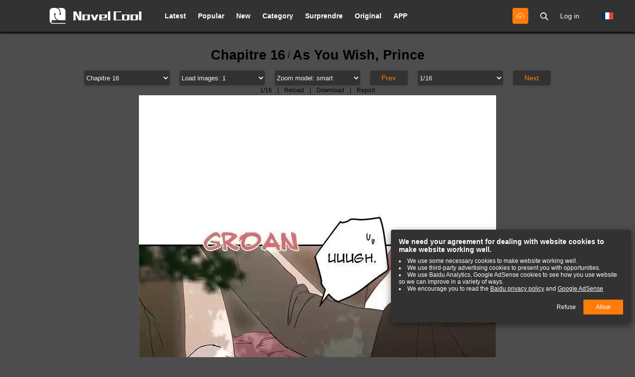

--- FILE ---
content_type: text/html; charset=UTF-8
request_url: https://fr.novelcool.com/chapter/Chapitre-16/5238699/
body_size: 7532
content:
<!DOCTYPE html PUBLIC "-//W3C//DTD XHTML 1.0 Strict//EN" "http://www.w3.org/TR/xhtml1/DTD/xhtml1-strict.dtd">
<html xmlns="http://www.w3.org/1999/xhtml" class="">
<head>
    <meta http-equiv="Content-Type" content="text/html; charset=UTF-8">
    <title>As You Wish, Prince Chapitre 16 - Novel Cool - Meilleur site de lecture de romans lumineux en ligne</title>
    <META content="As You Wish, Prince Chapitre 16 Read light novel online for free" name=Keywords>
    <META content=" Read light novel online for free The best light novel reading site" name="Description">
    <meta content='width=device-width,  initial-scale=1.0' name='viewport'>
    <meta name="apple-mobile-web-app-title" content="NovelCool">
    <meta name="apple-mobile-web-app-status-bar-style" content="black"/>
    <meta name="format-detection" content="telephone=no, email=no"/>
    <meta name="msapplication-tap-highlight" content="no" />
    <meta name="format-detection" content="telephone=no, email=no">
    <link rel="Shortcut Icon" href="https://fr.novelcool.com/files/img/144.png" type="image/x-icon" />
    <link rel="apple-touch-icon" sizes="57x57" href="https://fr.novelcool.com/files/img/57.png" />
    <link rel="apple-touch-icon" sizes="114x114" href="https://fr.novelcool.com/files/img/114.png" />
    <link rel="apple-touch-icon" sizes="72x72" href="https://fr.novelcool.com/files/img/72.png" />
    <link rel="apple-touch-icon" sizes="144x144" href="https://fr.novelcool.com/files/img/144.png" />
    <link href="https://fr.novelcool.com/favicon.ico" rel="icon" type="image/x-icon" />
    <link href="https://fr.novelcool.com/favicon.ico" rel="shortcut icon" type="image/x-icon" /-->
    <!--字体图标css-->

    <link type="text/css" rel="stylesheet" href="/files/css/style.css?v=148"/>

    <script>
        function getCookie(name) {
            var arg = name + "=";
            var alen = arg.length;
            var clen = document.cookie.length;
            var i = 0;
            while (i < clen) {
                var j = i + alen;
                if (document.cookie.substring(i, j) == arg) {
                    return getCookieVal(j);
                }
                i = document.cookie.indexOf(" ", i) + 1;
                if (i == 0)
                    break;
            }
            return null;
        }

        function getCookieVal(offset) {
            var endstr = document.cookie.indexOf(";", offset);
            if (endstr == -1) {
                endstr = document.cookie.length;
            }
            return unescape(document.cookie.substring(offset, endstr));
        }

        function setCookie(name, value) {
            COOKIE_DAYS = 365;
            var expdate = new Date();
            var argv = setCookie.arguments;
            var argc = setCookie.arguments.length;
            var expires = (argc > 2) ? argv[2] : COOKIE_DAYS * 24 * 3600;
            var path = (argc > 3) ? argv[3] : "/";
            // var domain = (argc > 4) ? argv[4] : window.location.host;
            var domain = (argc > 4) ? argv[4] : ".lrgarden.net";
            var secure = (argc > 5) ? argv[5] : false;
            if (expires != null) {
                expdate.setTime(expdate.getTime() + (expires * 1000));
            }
            document.cookie = name + "=" + escape(value)
                + ((expires == null) ? "" : ("; expires=" + expdate.toGMTString()))
                + ((path == null) ? "" : ("; path=" + path))
                + ((domain == null) ? "" : ("; domain=" + domain))
                + ((secure == true) ? "; secure" : "");
        }

        var COOKIE_PRE = "novelcool_";
        USER = {
            NAME: getCookie(COOKIE_PRE + "username"),
            ID: getCookie(COOKIE_PRE + "userid"),
            COVER: getCookie(COOKIE_PRE + "cover"),
            CODE: getCookie(COOKIE_PRE + "code")
        };
    </script>
    <script type='text/javascript' src='https://platform-api.sharethis.com/js/sharethis.js#property=673489ebf1297b00124e7f53&product=sop' async='async'></script><link type="text/css" rel="stylesheet" href="/files/dist/css/book/pic.css?v=148"/>
<script>
    function getLocal(name) {
        var value ;
        if(checkLocal() === 1){ // 不支持localstorage，使用cookie存
            getCookie(name);
        } else {
            value = localStorage.getItem(name);
        }
        return value;
    }
    function checkLocal() {
        try{
            localStorage.setItem("", "");
        }catch (error){
            console.log("Sorry, your browser doesn't support localStorage/sessionStorage");
            return 1;
        }
    }
</script>
<script src="/files/js/jquery.min.js?v=148"></script>
</head>
<body style="background-color: #4d4d4d">
<div class="top-nav">
    <!--m-->
    <div class="hidden-pm">
        <div class="chapter-top-nav-left single-line-ellipsis"><a href="https://fr.novelcool.com/novel/As-You-Wish-Prince.html"><span class="ifont-arrow-left ifont-white ifont-small"></span>As You Wish, Prince</a></div>
        <div class="chapter-top-nav-right row-item model-trigger" model_target_name="report" report_type="4" book_id="164672" chapter_id="">
            <span class="ifont-warn ifont-white ifont-smallxx"></span>
        </div>
    </div>
    <!--pc-->
    <div class="top-nav-content">
        <div class="top-nav-left row-item">
            <a href="/" title="Read light novel online for free">
                <div class="nav-logo"><img src="/files/images/logo/logo.svg"/></div>
                <div class="nav-logo-word"><img src="/files/images/logo/logo_word.svg"/></div>
            </a>
        </div>
        <div class="top-nav-center row-item">
            <a href="/category/latest.html" title="Latest"><div class="top-nav-item ">Latest</div></a>
            <a href="/category/popular.html" title="Popular"><div class="top-nav-item ">Popular</div></a>
            <a href="/category/new_list.html" title="New"><div class="top-nav-item ">New</div></a>
            <a href="/category.html" title="Category"><div class="top-nav-item ">Category</div></a>
            <a href="/surpriseme.html" title="Surprendre"><div class="top-nav-item ">Surprendre</div></a>
            <a href="https://fr.novelcool.com/category/original.html" title="Original"><div class="top-nav-item ">Original</div></a>
            <a href="https://app.novelcool.com/" title="Novel Cool APP"><div class="top-nav-item">APP</div></a>
            <!--pc版搜索-->
            <div class="hidden-xm hidden-sm visible-pm">
                <div class="nav-search-pool dis-hide">
                    <form class="nav-search-input-box" method="get" action="/search">
                        <div class="nav-search-input"><div class="nav-search-input-inner"><input class="nav-search-input-trigger" type="text" name="name" autocomplete="off"></div></div>
                        <div class="ifont-search ifont-white ifont-smallx row-item nav-search-reset-trigger pointer"></div>
                    </form>
                    <div class="ifont-cross ifont-white ifont-smallx row-item search-input-hide pointer"></div>
                    <div class="nav-search-res book-list"></div>
                </div>
            </div>
        </div>
<div class="top-nav-right row-item">
    <div class="top-nav-item create"><a href="https://fr.novelcool.com/create_book.html" title="Télécharger le livre"><span class="ifont-upload ifont-white ifont-smallx vertical-middle"></a></span></div>
    <div class="top-nav-item search-input-show"><span class="ifont-search ifont-white ifont-smallx vertical-middle"></span></div>
    <script>
        (function () {
            var str = "";
            if(!USER.ID){ // 未登录
                str += "<a href=\"/login\" title=\"Log in\"><div class=\"top-nav-item\">Log in</div></a>";
                document.write(str);
            } else {
                str += "<div class=\"top-nav-item has-user-entrance position-relative\">";
                str += "    <a href=\"/account\" title=\"account\">";
                str += "        <div class=\"has-user-cover\"><img src=\""+USER.COVER+"\" onerror=\"this.src='/files/images/default/default.jpg'\"/></div>";
                str += "    </a>";
                str += "    <div class=\"nav-user-entrance\">";
                str += "        <div class=\"nav-user-entrance-tip ifont-triangle-oblate-up ifont-smallx ifont-main\"></div>";
                str += "        <a href=\"/account\" title=\"account\"><div class=\"nav-user-en-item\" title=\""+USER.NAME+"\">"+USER.NAME+"</div></a>";
                str += "        <a href=\"/my_asset.html\" title=\"Mon atout\"><div class=\"nav-user-en-item\">Mon atout</div></a>";
                str += "        <a href=\"/account/bookshelf.html\" title=\"account\"><div class=\"nav-user-en-item\" title=\"Bookshelf\">Bookshelf</div></a>";
                str += "        <a href=\"/account/history.html\" title=\"account\"><div class=\"nav-user-en-item\" title=\"History\">History</div></a>";
                str += "        <a href=\"/logout/\" title=\"Log_out\"><div class=\"nav-user-en-item\" title=\"Log out\">Log out</div></a>";
                str += "    </div>";
                str += "</div>";
                document.write(str);
            }
        })();
    </script>
    <div class="top-nav-item has-lang-entrance position-relative">
        <div class="has-lang-cover" title="Language"><img width="24" src="/files/images/unit/c_fr.png" onerror="this.src='/files/images/default/default.jpg'"/></div>
        <div class="nav-lang-entrance text-left">
            <div class="nav-lang-entrance-tip ifont-triangle-oblate-up ifont-smallx ifont-main"></div>
            <a href="https://www.novelcool.com" title="English"><div class="nav-lang-en-item "><img width="24" src="/files/images/unit/c_en.png" onerror="this.src='/files/images/default/default.jpg'"/>English<span class="ifont-tick ifont-xsmall ifont-main"></span></div></a>
            <a href="https://es.novelcool.com" title="Español"><div class="nav-lang-en-item "><img width="24" src="/files/images/unit/c_es.png" onerror="this.src='/files/images/default/default.jpg'"/>Español<span class="ifont-tick ifont-xsmall ifont-main"></span></div></a>
            <a href="https://br.novelcool.com" title="Português"><div class="nav-lang-en-item "><img width="24" src="/files/images/unit/c_br.png" onerror="this.src='/files/images/default/default.jpg'"/>Português<span class="ifont-tick ifont-xsmall ifont-main"></span></div></a>
            <a href="https://it.novelcool.com" title="lingua italiana"><div class="nav-lang-en-item "><img width="24" src="/files/images/unit/c_it.png" onerror="this.src='/files/images/default/default.jpg'"/>lingua italiana<span class="ifont-tick ifont-xsmall ifont-main"></span></div></a>
            <a href="https://ru.novelcool.com" title="Русский язык"><div class="nav-lang-en-item "><img width="24" src="/files/images/unit/c_ru.png" onerror="this.src='/files/images/default/default.jpg'"/>Русский язык<span class="ifont-tick ifont-xsmall ifont-main"></span></div></a>
            <a href="https://de.novelcool.com" title="Deutsch"><div class="nav-lang-en-item "><img width="24" src="/files/images/unit/c_de.png" onerror="this.src='/files/images/default/default.jpg'"/>Deutsch<span class="ifont-tick ifont-xsmall ifont-main"></span></div></a>
        </div>
    </div>
</div>
</div>
</div>


<script>
    var list_num = "1";
    var _image_zoom = getCookie('novelcool_img_zoom');
    if (_image_zoom==null) _image_zoom='smart';
    var book_id = "164672";
    var chapter_id = "5238699";
        pre_page = "https://fr.novelcool.com/chapter/Chapitre-15/5238698.html";
            next_page = "https://fr.novelcool.com/chapter/Chapitre-16/5238699-2.html";
    </script>
<script src="/files/js/chapter.js?v=148"></script>
<div class="site-content">
    <!--阅读头部-->
    <section class="mangaread-top">
        <div class="mangaread-title text-center">
            <a href="https://fr.novelcool.com/chapter/Chapitre-16/5238699/" title="Chapitre 16"><h1 class="row-item">Chapitre 16</h1></a> / <a href="https://fr.novelcool.com/novel/As-You-Wish-Prince.html" title="As You Wish, Prince"><h2 class="row-item">As You Wish, Prince</h2></a>
        </div>
                    <div class="mangaread-page clearfix">
            <div class="mangaread-pagenav"><select onchange="javascript:location.href=this.value;">
        <option value="https://fr.novelcool.com/chapter/Chapitre-17/5238700/">Chapitre 17</option>
        <option value="https://fr.novelcool.com/chapter/Chapitre-16/5238699/"selected>Chapitre 16</option>
        <option value="https://fr.novelcool.com/chapter/Chapitre-15/5238698/">Chapitre 15</option>
        <option value="https://fr.novelcool.com/chapter/Chapitre-14/5238697/">Chapitre 14</option>
        <option value="https://fr.novelcool.com/chapter/Chapitre-13/4927440/">Chapitre 13</option>
        <option value="https://fr.novelcool.com/chapter/Chapitre-12/4927439/">Chapitre 12</option>
        <option value="https://fr.novelcool.com/chapter/Chapitre-11/4927438/">Chapitre 11</option>
        <option value="https://fr.novelcool.com/chapter/Chapitre-10/4927437/">Chapitre 10</option>
        <option value="https://fr.novelcool.com/chapter/Chapitre-9/4927436/">Chapitre 9</option>
        <option value="https://fr.novelcool.com/chapter/Chapitre-8/4927435/">Chapitre 8</option>
        <option value="https://fr.novelcool.com/chapter/Chapitre-7/4927434/">Chapitre 7</option>
        <option value="https://fr.novelcool.com/chapter/Chapitre-6/4927433/">Chapitre 6</option>
        <option value="https://fr.novelcool.com/chapter/Chapitre-5/4927432/">Chapitre 5</option>
        <option value="https://fr.novelcool.com/chapter/Chapitre-4/4927431/">Chapitre 4</option>
        <option value="https://fr.novelcool.com/chapter/Chapitre-3/4927430/">Chapitre 3</option>
        <option value="https://fr.novelcool.com/chapter/Chapitre-2/4927429/">Chapitre 2</option>
        <option value="https://fr.novelcool.com/chapter/Chapitre-1/4927428/">Chapitre 1</option>
    </select>
<select onchange="javascript:window.location.href='https://fr.novelcool.com/chapter/Chapitre-16/5238699' + this.options[this.selectedIndex].value;">
    <option value="-1-1.html" selected="true">Load images: 1</option>
    <option value="-3-1.html">Load images: 3</option>
    <option value="-6-1.html">Load images: 6</option>
    <option value="-10-1.html">Load images: 10</option>
</select>
<select class="hidden-xm visible-inlineblock-sm " onchange="javascript:window.location.href='https://fr.novelcool.com/chapter/Chapitre-16/5238699-1.html?zoom=' + this.options[this.selectedIndex].value;">
    <option value="smart" selected="true">Zoom model: smart</option>
    <option value="original">Zoom model: Original</option>
    <option value="880px">Zoom model: 880px</option>
    <option value="window-width">Zoom model: Window width</option>
    <option value="window-height">Zoom model: Window height</option>
</select>
<div class="hidden-xm visible-inlineblock-sm mangaread-prev-btn">
        <a href="https://fr.novelcool.com/chapter/Chapitre-15/5238698.html" title="Prev">Prev</a>
    </div>
<select class="sl-page" onchange="javascript:location.href=this.value;">
        <option	value="https://fr.novelcool.com/chapter/Chapitre-16/5238699-1.html" selected>1/16</option>
        <option	value="https://fr.novelcool.com/chapter/Chapitre-16/5238699-2.html" >2/16</option>
        <option	value="https://fr.novelcool.com/chapter/Chapitre-16/5238699-3.html" >3/16</option>
        <option	value="https://fr.novelcool.com/chapter/Chapitre-16/5238699-4.html" >4/16</option>
        <option	value="https://fr.novelcool.com/chapter/Chapitre-16/5238699-5.html" >5/16</option>
        <option	value="https://fr.novelcool.com/chapter/Chapitre-16/5238699-6.html" >6/16</option>
        <option	value="https://fr.novelcool.com/chapter/Chapitre-16/5238699-7.html" >7/16</option>
        <option	value="https://fr.novelcool.com/chapter/Chapitre-16/5238699-8.html" >8/16</option>
        <option	value="https://fr.novelcool.com/chapter/Chapitre-16/5238699-9.html" >9/16</option>
        <option	value="https://fr.novelcool.com/chapter/Chapitre-16/5238699-10.html" >10/16</option>
        <option	value="https://fr.novelcool.com/chapter/Chapitre-16/5238699-11.html" >11/16</option>
        <option	value="https://fr.novelcool.com/chapter/Chapitre-16/5238699-12.html" >12/16</option>
        <option	value="https://fr.novelcool.com/chapter/Chapitre-16/5238699-13.html" >13/16</option>
        <option	value="https://fr.novelcool.com/chapter/Chapitre-16/5238699-14.html" >14/16</option>
        <option	value="https://fr.novelcool.com/chapter/Chapitre-16/5238699-15.html" >15/16</option>
        <option	value="https://fr.novelcool.com/chapter/Chapitre-16/5238699-16.html" >16/16</option>
    </select>
<div class="hidden-xm visible-inlineblock-sm mangaread-next-btn">
        <a href="https://fr.novelcool.com/chapter/Chapitre-16/5238699-2.html" title="Next">Next</a>
    </div></div>
        </div>
    </section>
    <!--图片阅读区-->
    <section class="mangaread-img" id="viewer">
                <div class="pic_box text-center">
            <div class="mangaread-tool">
                <span><a target="_blank"  href="https://wpimg.movietop.cc/fr_manga/pic3/48/8688/585612/AsYouWishPrinceChapitre16_0_315.webp?acc=JnwA61a_rJYO-iFZHyNWHg&exp=1769933336" title="https://wpimg.movietop.cc/fr_manga/pic3/48/8688/585612/AsYouWishPrinceChapitre16_0_315.webp?acc=JnwA61a_rJYO-iFZHyNWHg&exp=1769933336 Page 1" alt="https://wpimg.movietop.cc/fr_manga/pic3/48/8688/585612/AsYouWishPrinceChapitre16_0_315.webp?acc=JnwA61a_rJYO-iFZHyNWHg&exp=1769933336 Page 1">1/16</a></span>
                <span style="margin-left: 8px; margin-right: 8px;">|</span>
                <a href="javascript:;"><span class="reload" rel="1" onclick="document.getElementById('manga_picid_1').setAttribute('src', 'https://wpimg.movietop.cc/fr_manga/pic3/48/8688/585612/AsYouWishPrinceChapitre16_0_315.webp?acc=JnwA61a_rJYO-iFZHyNWHg&exp=1769933336')" style="cursor: pointer;">Reload</span></a>
                <span style="margin-left: 8px; margin-right: 8px;">|</span>
                <a href="https://app.novelcool.com/">Download</a>
                <span style="margin-left: 8px; margin-right: 8px;">|</span>
                <a href="javascript:;"><span class="model-trigger" model_target_name="report" report_type="4">Report</span></a>
            </div>
            <img class="mangaread-manga-pic manga_pic manga_pic_1" id="manga_picid_1" i="1" e="1" src="https://wpimg.movietop.cc/fr_manga/pic3/48/8688/585612/AsYouWishPrinceChapitre16_0_315.webp?acc=JnwA61a_rJYO-iFZHyNWHg&exp=1769933336" alt="Chapitre 16" border="0" style="background-image: url('/files/images/unit/loading.svg'); background-size: 40px; background-position: center; background-repeat: no-repeat;"/>

        </div>
                        </section>
    <!--阅读页脚-->
    <section class="mangaread-footer" style="padding-bottom: 20px">
        <div class="mangaread-page clearfix">
            <div class="column text-center out-bottom-small">
                <div>
                    <a href="javascript:;" class="btn-three btn-sf" onclick="javascript:boxShow('share-box');"></a>
                    <a href="javascript:;" book_id="164672" class="btn-three follow"></a>
                </div>
            </div>
            <div class="mangaread-pagenav"><select onchange="javascript:location.href=this.value;">
        <option value="https://fr.novelcool.com/chapter/Chapitre-17/5238700/">Chapitre 17</option>
        <option value="https://fr.novelcool.com/chapter/Chapitre-16/5238699/"selected>Chapitre 16</option>
        <option value="https://fr.novelcool.com/chapter/Chapitre-15/5238698/">Chapitre 15</option>
        <option value="https://fr.novelcool.com/chapter/Chapitre-14/5238697/">Chapitre 14</option>
        <option value="https://fr.novelcool.com/chapter/Chapitre-13/4927440/">Chapitre 13</option>
        <option value="https://fr.novelcool.com/chapter/Chapitre-12/4927439/">Chapitre 12</option>
        <option value="https://fr.novelcool.com/chapter/Chapitre-11/4927438/">Chapitre 11</option>
        <option value="https://fr.novelcool.com/chapter/Chapitre-10/4927437/">Chapitre 10</option>
        <option value="https://fr.novelcool.com/chapter/Chapitre-9/4927436/">Chapitre 9</option>
        <option value="https://fr.novelcool.com/chapter/Chapitre-8/4927435/">Chapitre 8</option>
        <option value="https://fr.novelcool.com/chapter/Chapitre-7/4927434/">Chapitre 7</option>
        <option value="https://fr.novelcool.com/chapter/Chapitre-6/4927433/">Chapitre 6</option>
        <option value="https://fr.novelcool.com/chapter/Chapitre-5/4927432/">Chapitre 5</option>
        <option value="https://fr.novelcool.com/chapter/Chapitre-4/4927431/">Chapitre 4</option>
        <option value="https://fr.novelcool.com/chapter/Chapitre-3/4927430/">Chapitre 3</option>
        <option value="https://fr.novelcool.com/chapter/Chapitre-2/4927429/">Chapitre 2</option>
        <option value="https://fr.novelcool.com/chapter/Chapitre-1/4927428/">Chapitre 1</option>
    </select>
<select onchange="javascript:window.location.href='https://fr.novelcool.com/chapter/Chapitre-16/5238699' + this.options[this.selectedIndex].value;">
    <option value="-1-1.html" selected="true">Load images: 1</option>
    <option value="-3-1.html">Load images: 3</option>
    <option value="-6-1.html">Load images: 6</option>
    <option value="-10-1.html">Load images: 10</option>
</select>
<select class="hidden-xm visible-inlineblock-sm " onchange="javascript:window.location.href='https://fr.novelcool.com/chapter/Chapitre-16/5238699-1.html?zoom=' + this.options[this.selectedIndex].value;">
    <option value="smart" selected="true">Zoom model: smart</option>
    <option value="original">Zoom model: Original</option>
    <option value="880px">Zoom model: 880px</option>
    <option value="window-width">Zoom model: Window width</option>
    <option value="window-height">Zoom model: Window height</option>
</select>
<div class="hidden-xm visible-inlineblock-sm mangaread-prev-btn">
        <a href="https://fr.novelcool.com/chapter/Chapitre-15/5238698.html" title="Prev">Prev</a>
    </div>
<select class="sl-page" onchange="javascript:location.href=this.value;">
        <option	value="https://fr.novelcool.com/chapter/Chapitre-16/5238699-1.html" selected>1/16</option>
        <option	value="https://fr.novelcool.com/chapter/Chapitre-16/5238699-2.html" >2/16</option>
        <option	value="https://fr.novelcool.com/chapter/Chapitre-16/5238699-3.html" >3/16</option>
        <option	value="https://fr.novelcool.com/chapter/Chapitre-16/5238699-4.html" >4/16</option>
        <option	value="https://fr.novelcool.com/chapter/Chapitre-16/5238699-5.html" >5/16</option>
        <option	value="https://fr.novelcool.com/chapter/Chapitre-16/5238699-6.html" >6/16</option>
        <option	value="https://fr.novelcool.com/chapter/Chapitre-16/5238699-7.html" >7/16</option>
        <option	value="https://fr.novelcool.com/chapter/Chapitre-16/5238699-8.html" >8/16</option>
        <option	value="https://fr.novelcool.com/chapter/Chapitre-16/5238699-9.html" >9/16</option>
        <option	value="https://fr.novelcool.com/chapter/Chapitre-16/5238699-10.html" >10/16</option>
        <option	value="https://fr.novelcool.com/chapter/Chapitre-16/5238699-11.html" >11/16</option>
        <option	value="https://fr.novelcool.com/chapter/Chapitre-16/5238699-12.html" >12/16</option>
        <option	value="https://fr.novelcool.com/chapter/Chapitre-16/5238699-13.html" >13/16</option>
        <option	value="https://fr.novelcool.com/chapter/Chapitre-16/5238699-14.html" >14/16</option>
        <option	value="https://fr.novelcool.com/chapter/Chapitre-16/5238699-15.html" >15/16</option>
        <option	value="https://fr.novelcool.com/chapter/Chapitre-16/5238699-16.html" >16/16</option>
    </select>
<div class="hidden-xm visible-inlineblock-sm mangaread-next-btn">
        <a href="https://fr.novelcool.com/chapter/Chapitre-16/5238699-2.html" title="Next">Next</a>
    </div></div>
        </div>
        <div class="text-center mangaread-page-btns">
            <div class="book-collect-btn row-item  pointer  book-follow-trigger " follow_cls="book-collect-btn-followed" book_id="164672" is_follow="-1">Follow</div>
        </div>

            <script type="application/javascript" src="/files/js/auto_ads.js?v=148"></script>
        <!--原创显示 作者信息、捐赠、follow-->
                <div class="bookinfo-share">
            <!-- ShareThis BEGIN -->
            <div class="sharethis-inline-share-buttons"></div>
            <!-- ShareThis END -->
        </div>
        <!--seo书信息-->
        <div class="mangaread-info hidden-xm hidden-sm visible-pm">
            <p><span>Tip:</span> You're reading Chapitre 16. Click on the As You Wish, Prince image or use left-right keyboard keys to go to next/prev page.</p>
            <p>Niadd is the best site to reading Chapitre 16 free online. You can also go <a href="/category/">Manga Genres</a> to read other manga or check <a href="/list/New-Updated/">Latest Releases</a> for new releases.</p>
                        <p>Next chapter: <a href='https://fr.novelcool.com/chapter/Chapitre-17/5238700/' class='mr10'>Chapitre 17</a></p>
                                    <p>Previous chapter: <a href='https://fr.novelcool.com/chapter/Chapitre-15/5238698/' class='mr10'>Chapitre 15</a></p>
                        <p><span>Tags:</span> read Chapitre 16, read As You Wish, Prince Manga online free. read Chapitre 16 online, Chapitre 16 free online, Chapitre 16 Français, Chapitre 16 English Roman, Chapitre 16 haute qualité, Chapitre 16 
        </div>
    </section>
</div>


<!--添加历史记录-->
<script>
    document.onkeyup=page;
    var cur_chapter_id = "5238699",
        cur_book_id = "164672";
</script>


<div class="model-module" model_name="report">
    <table class="model-table">
        <tr>
            <td>
                <div class="model-body">
                    <div class="model-header">
                        <div class="model-title">Report</div>
                        <div class="model-close ifont-cross pointer-cursor" title="Proche"></div>
                    </div>

                    <!--主内容-->
                    <div class="model-content">
                        <form class="feedback-content" name="report" enctype="multipart/form-data">
                            <input type="hidden" name="book_id" value="164672"/>
                            <input type="hidden" name="chapter_id" value="5238699"/>
                            <div class="model-full-text-box">
                                <textarea name="content" placeholder="Please write down the problems you've met, we'll fix it!" style="resize: none;" autofocus></textarea>
                            </div>
                            <div class="row-item add-feedback-pic demo hover-toggle">
                                <div class="row-item ifont-add-thin ifont-large ifont-grey"></div>
                                <div class="img-preview">
                                    <img src="/files/images/default/transparent.png"/>
                                </div>
                                <input type="file" name="file_list"/>
                                <div class="row-item ifont-cross-square ifont-main ifont-smallx hover-target pointer feedback-pic-delete-trigger"></div>
                            </div>
                            <div class="feedback-pic-list">
                                <div class="row-item add-feedback-pic hover-toggle">
                                    <div class="row-item ifont-add-thin ifont-large ifont-grey"></div>
                                    <div class="img-preview">
                                        <img src="/files/images/default/transparent.png"/>
                                    </div>
                                    <input type="file" name="file_list" multiple="multiple"/>
                                    <div class="row-item ifont-cross-square ifont-main ifont-smallx hover-target pointer feedback-pic-delete-trigger"></div>
                                </div>
                            </div>
                            <div class="dis-hide" msg_lang="enter_report_content"></div>
                        </form>
                    </div>

                    <div class="model-footer font-zero">
                        <!--按钮-->
                        <div class="model-btn model-submit feedback-send-trigger" title="Submit" form_target_name="report" id="manga_report_submit">Submit</div>
                        <div class="model-btn model-cancel" title="Annuler">Annuler</div>
                    </div>
                </div>
            </td>
        </tr>
    </table>
</div><!--paypal捐款-->
<div class="model-module paypal_donate" model_name="paypal_donate">
    <table class="model-table">
        <tr>
            <td>
                <div class="model-body">
                    <div class="model-header">
                        <div class="model-title">Faire un don</div>
                        <div class="model-close ifont-cross pointer-cursor" title="Proche"></div>
                    </div>

                    <!--主内容-->
                    <div class="model-content">
                                                <div class="model-content-subtitle">Oh o, cet utilisateur n'a pas défini de bouton de don.</div>
                                            </div>
                </div>
            </td>
        </tr>
    </table>
</div><div class="site-content">
</div>
<footer>
    <div class="footer-content">
        <ul class="footer-affiliates">
            <li><a href="/privacy_policy.html">Privacy Policy</a></li>
            <li><a href="/termsofuse.html">Terms of Use</a></li>
            <li><a href="https://app.novelcool.com/">Novel Cool APP</a></li>
        </ul>
        <div class="footer-info">
            <ul>
                <li><a href="/category/latest.html">Dernier</a></li>
                <li><a href="/category/popular.html">Popular Novels</a></li>
                <li><a href="/category/new_list.html">New Novels</a></li>
            </ul>
            <span>&copy 2025 NovelCool.com</span>
        </div>
    </div>

</footer>


<!--移动版搜索-->
<div class="hidden-pm">
    <div class="nav-search-pool dis-hide">
        <form class="nav-search-input-box" method="get" action="/search">
            <div class="ifont-search ifont-white ifont-smallxx row-item nav-search-reset-trigger pointer"></div>
            <div class="nav-search-input"><div class="nav-search-input-inner"><input class="nav-search-input-trigger" type="text" name="name"></div></div>
            <div class="ifont-cross ifont-white ifont-smallx row-item search-input-hide pointer"></div>
            <a href="/search/?type=high"><span class="ifont-search-advance ifont-white ifont-smallxx"></span></a>
        </form>
        <div class="nav-search-preview">
            <div class="nav-search-history">
                <div class="nav-search-preview-title">Search history</div>
                <div class="nav-search-preview-clear pointer">Clear</div>
                <div class="nav-search-list">
                    <a href="/search?name="><div class="row-item nav-search-list-item">history</div></a>
                    <a href="/search?name="><div class="row-item nav-search-list-item">Search_history</div></a>
                    <a href="/search?name="><div class="row-item nav-search-list-item">history</div></a>
                </div>
            </div>
        </div>
        <div class="nav-search-res book-list"><!--留位置--></div>
    </div>
</div>
<!--移动版切换语言-->
<div class="website-lang-list">
    <div class="website-lang-layer"></div>
    <div class="website-lang-content">
        <a href="https://www.novelcool.com"><div class="website-lang-item"><div class="row-item  ifont-radio-uncheck ifont-grey  ifont-normal"></div><img width="24" src="/files/images/unit/c_en.png"><span>English</span></div></a>
        <a href="https://es.novelcool.com"><div class="website-lang-item"><div class="row-item  ifont-radio-uncheck ifont-grey  ifont-normal"></div><img width="24" src="/files/images/unit/c_es.png"><span>Español</span></div></a>
        <a href="https://it.novelcool.com"><div class="website-lang-item"><div class="row-item  ifont-radio-uncheck ifont-grey  ifont-normal"></div><img width="24" src="/files/images/unit/c_it.png"><span>lingua italiana</span></div></a>
        <a href="https://ru.novelcool.com"><div class="website-lang-item"><div class="row-item  ifont-radio-uncheck ifont-grey  ifont-normal"></div><img width="24" src="/files/images/unit/c_ru.png"><span>Русский язык</span></div></a>
        <a href="https://br.novelcool.com"><div class="website-lang-item"><div class="row-item  ifont-radio-uncheck ifont-grey  ifont-normal"></div><img width="24" src="/files/images/unit/c_br.png"><span>Portugués</span></div></a>
        <a href="https://de.novelcool.com"><div class="website-lang-item"><div class="row-item  ifont-radio-uncheck ifont-grey  ifont-normal"></div><img width="24" src="/files/images/unit/c_de.png"><span>Deutsch</span></div></a>
    </div>
</div>

<!--悬浮下载-->
<!--novelcool 悬浮下载框-->
<a href="https://app.novelcool.com/download.html" title="Novel Cool Read thousands of novels online">
    <div class="sus-download-app-box">
        <div class="sus-download-app-info">
            <table>
                <tr>
                    <td><div class="sus-download-app-img"><img src="/files/images/brand/novelcool.png" onerror="this.src='/files/images/default/default.jpg'"/></div></td>
                    <td>
                        <div class="sus-download-app-name">Novel Cool</div>
                        <div class="sus-download-app-intro">Read thousands of novels online</div>
                    </td>
                </tr>
            </table>
        </div>
        <div class="sus-download-app-btn novelcool">Télécharger</div>
    </div>
</a>
<div id="back-top" class="back-top-trigger ifont-backtop ifont-smallx ifont-white"></div>

<div class="dis-hide">
    <span msg_lang="Success">Success</span>
    <span msg_lang="Warn">Warn</span>
    <span msg_lang="New">New</span>
    <span msg_lang="Timeout">Timeout</span>
    <span msg_lang="NO">NO</span>
    <span msg_lang="YES">YES</span>
    <span msg_lang="Summary">Summary</span>
    <span msg_lang="More_details">More details</span>
    <span msg_lang="Please_rate_book">Please rate this book</span>
    <span msg_lang="Please_write_cmt">Please write down your comment</span>
    <span msg_lang="Reply">Reply</span>
    <span msg_lang="Follow">Follow</span>
    <span msg_lang="Followed">Followed</span>
    <span msg_lang="Last_chapter_nomore">This is the last chapter.</span>
    <span msg_lang="Sure_delete">Are you sure to delete?</span>
    <span msg_lang="Account">Account</span>
    <span msg_lang="forgot_email_send_suc">We've sent email to you successfully. You can check your email and reset password.</span>
    <span msg_lang="reset_pwd_suc">You've reset your password successfully. We're going to the login page.</span>
    <span msg_lang="Read">Read</span>
    <span msg_lang="cover_pic_min_width">Your cover's min size should be 160*160px</span>
    <span msg_lang="cover_type">Your cover's type should be .jpg/.jpeg/.png</span>
    <span msg_lang="no_chapter_list">This book hasn't have any chapter yet.</span>
    <span msg_lang="The_first_chapter">This is the first chapter</span>
    <span msg_lang="The_last_chapter">This is the last chapter</span>
    <span msg_lang="Jump_to_home">We're going to home page.</span>
    <span msg_lang="name_cant_empty">* Le nom du livre ne peut pas être vide.</span>
    <span msg_lang="name_has_exist">* Le nom du livre a existé.</span>
    <span msg_lang="at_least_one_picture">Au moins une image</span>
    <span msg_lang="cover_required">La couverture du livre est requise</span>
    <span msg_lang="enter_chp_name">Veuillez saisir le nom du chapitre</span>
    <span msg_lang="create_success">Créer avec succès</span>
    <span msg_lang="modify_suc">Modifiez avec succès</span>
    <span msg_lang="modify_failed">Échec de la modification</span>
    <span msg_lang="fail">Échouer</span>
    <span msg_lang="error_code">Code d'erreur</span>
    <span msg_lang="edit_cup">Éditer</span>
    <span msg_lang="Delete">Delete</span>
    <span msg_lang="just">Juste</span>
    <span msg_lang="Are_you_sure_delete">Êtes-vous sûr de vouloir supprimer?</span>
    <span msg_lang="cant_del_vol_when_exist_chp">Ce volume a encore des chapitres</span>
    <span msg_lang="create_chapter">Créer un chapitre</span>
    <span msg_lang="Fold">Plier</span>
    <span msg_lang="del_suc">Supprimer avec succès</span>
    <span msg_lang="enter_chapter_name_first">Veuillez saisir le nom du chapitre ~</span>
    <span msg_lang="click_choose_btn">Cliquez ensuite sur le bouton choisir des images</span>
    <span msg_lang="sure_to_cancel_publish">Êtes-vous sûr d'annuler sa publication?</span>
    <span msg_lang="pic_cant_less_300">L'image ne peut pas être inférieure à 300 * 300</span>
    <span msg_lang="Failed">Échoué</span>
    <span msg_lang="report_error"></span>
    <span msg_lang="no_more"></span>
    <span msg_lang="Your_name_cant_empty">Name can't be empty</span>
    <span msg_lang="Email_format_wrong">Email's format is wrong</span>
    <span msg_lang="Pwd_not_empty">Password can't be empty</span>
    <span msg_lang="Pwd_length">Must be 6 to 14 characters</span>
    <span msg_lang="Two_pwd_not_equal">Please verify your password again</span>
</div><script src="/files/js/third/form/jquery.form.min.js?v=148" defer></script>
<script src="/files/dist/js/book/pic.js?v=148" defer></script>
    <!--第三方统计、广告-->
    <script>
    var lang_code='fr';
</script>
<script type="text/javascript" src="/files/js/protocalCookie.js?v=148" defer></script>
<script type="text/javascript" src="/files/js/yh_tj.js?v=148" defer></script>

<script async src="https://www.googletagmanager.com/gtag/js?id=G-XW2YFD3E6T"></script>
<script>
    window.dataLayer = window.dataLayer || [];
    function gtag(){dataLayer.push(arguments);}
    gtag('js', new Date());
    gtag('config', 'G-XW2YFD3E6T');
</script></body>
</html>

--- FILE ---
content_type: text/css
request_url: https://fr.novelcool.com/files/css/style.css?v=148
body_size: 588
content:
@font-face {
  font-family: 'icomoon';
  src:  url('/files/fonts/icomoon.eot?jd71od');
  src:  url('/files/fonts/icomoon.eot?jd71od#iefix') format('embedded-opentype'),
    url('/files/fonts/icomoon.ttf?jd71od') format('truetype'),
    url('/files/fonts/icomoon.woff?jd71od') format('woff'),
    url('/files/fonts/icomoon.svg?jd71od#icomoon') format('svg');
  font-weight: normal;
  font-style: normal;
  font-display: block;
}

[class^="ifont-"], [class*=" ifont-"] {
  /* use !important to prevent issues with browser extensions that change fonts */
  font-family: 'icomoon' !important;
  speak: never;
  font-style: normal;
  font-weight: normal;
  font-variant: normal;
  text-transform: none;
  line-height: 1;

  /* Better Font Rendering =========== */
  -webkit-font-smoothing: antialiased;
  -moz-osx-font-smoothing: grayscale;
}

.ifont-add:before {
  content: "\e900";
}
.ifont-add-circle:before {
  content: "\e901";
}
.ifont-add-thin:before {
  content: "\e902";
}
.ifont-arrow-down:before {
  content: "\e903";
}
.ifont-arrow-left:before {
  content: "\e904";
}
.ifont-arrow-right:before {
  content: "\e905";
}
.ifont-arrow-thin-right:before {
  content: "\e906";
}
.ifont-arrow-up:before {
  content: "\e907";
}
.ifont-backtop:before {
  content: "\e908";
}
.ifont-bookshelf:before {
  content: "\e909";
}
.ifont-category:before {
  content: "\e90a";
}
.ifont-chat:before {
  content: "\e90b";
}
.ifont-chats:before {
  content: "\e90c";
}
.ifont-checkbox-checked:before {
  content: "\e90d";
}
.ifont-checkbox-uncheck:before {
  content: "\e90e";
}
.ifont-clock:before {
  content: "\e90f";
}
.ifont-cross:before {
  content: "\e910";
}
.ifont-cross-solid:before {
  content: "\e911";
}
.ifont-cross-square:before {
  content: "\e912";
}
.ifont-display-block:before {
  content: "\e913";
}
.ifont-display-list:before {
  content: "\e914";
}
.ifont-earth:before {
  content: "\e915";
}
.ifont-edit:before {
  content: "\e916";
}
.ifont-emoji-solid:before {
  content: "\e917";
}
.ifont-eye:before {
  content: "\e918";
}
.ifont-eye-close:before {
  content: "\e919";
}
.ifont-eye-open:before {
  content: "\e91a";
}
.ifont-facebook-solid:before {
  content: "\e91b";
}
.ifont-file:before {
  content: "\e91c";
}
.ifont-fold-out:before {
  content: "\e91d";
}
.ifont-fold-up:before {
  content: "\e91e";
}
.ifont-font-bigger:before {
  content: "\e91f";
}
.ifont-font-family:before {
  content: "\e920";
}
.ifont-font-smaller:before {
  content: "\e921";
}
.ifont-google-solid:before {
  content: "\e922";
}
.ifont-hand-like:before {
  content: "\e923";
}
.ifont-heart:before {
  content: "\e924";
}
.ifont-heart-solid:before {
  content: "\e925";
}
.ifont-list:before {
  content: "\e926";
}
.ifont-manga:before {
  content: "\e927";
}
.ifont-menu:before {
  content: "\e928";
}
.ifont-minus:before {
  content: "\e929";
}
.ifont-moon:before {
  content: "\e92a";
}
.ifont-move:before {
  content: "\e92b";
}
.ifont-novel:before {
  content: "\e92c";
}
.ifont-page-turn-lr:before {
  content: "\e92d";
}
.ifont-page-turn-tp:before {
  content: "\e92e";
}
.ifont-pic-solid:before {
  content: "\e92f";
}
.ifont-publish:before {
  content: "\e930";
}
.ifont-question:before {
  content: "\e931";
}
.ifont-radio-checked:before {
  content: "\e932";
}
.ifont-radio-uncheck:before {
  content: "\e933";
}
.ifont-search:before {
  content: "\e934";
}
.ifont-search-advance:before {
  content: "\e935";
}
.ifont-setting:before {
  content: "\e936";
}
.ifont-sort:before {
  content: "\e937";
}
.ifont-spot-half-solid:before {
  content: "\e938";
}
.ifont-star-solid:before {
  content: "\e939";
}
.ifont-star-thin:before {
  content: "\e93a";
}
.ifont-suc_solid:before {
  content: "\e93b";
}
.ifont-switch-close:before {
  content: "\e93c";
}
.ifont-switch-open:before {
  content: "\e93d";
}
.ifont-tick:before {
  content: "\e93e";
}
.ifont-tick-circle:before {
  content: "\e93f";
}
.ifont-trash:before {
  content: "\e940";
}
.ifont-triangle-down:before {
  content: "\e941";
}
.ifont-triangle-oblate-up:before {
  content: "\e942";
}
.ifont-triangle-up:before {
  content: "\e943";
}
.ifont-upload:before {
  content: "\e944";
}
.ifont-user:before {
  content: "\e945";
}
.ifont-warn:before {
  content: "\e946";
}


--- FILE ---
content_type: application/x-javascript
request_url: https://fr.novelcool.com/files/js/chapter.js?v=148
body_size: 1643
content:
//** 判断是否为mobile
function is_mobile(){
    var urlhash = window.location.hash;
    if (!urlhash.match("fromapp")){
        if (navigator.userAgent.match(/(nokia|ipad|ipod|iphone|android|motorola|^mot\-|softbank|foma|docomo|kddi|up\.browser|up\.link|htc|dopod|blazer|netfront|helio|hosin|huawei|novarra|CoolPad|webos|techfaith|palmsource|blackberry|alcatel|amoi|ktouch|nexian|samsung|^sam\-|s[cg]h|^lge|ericsson|philips|sagem|wellcom|bunjalloo|maui|symbian|smartphone|midp|wap|phone|windows ce|iemobile|^spice|^bird|^zte\-|longcos|pantech|gionee|^sie\-|portalmmm|jig\s browser|hiptop|^ucweb|^benq|haier|^lct|opera\s*mobi|opera\*mini|320x320|240x320|176x220)/i)) {
            return true;
        }
    }
    return false;
}

var _is_mobile = is_mobile();
$(function(){
    // mouse move
    $('img.manga_pic').mousemove(function(e){

        var img_i = $(this).attr('i');
        var img_e = $(this).attr('e');
        var img_w = $(this).width();
        var img_h = $(this).height();

        var img_top = $(this).offset().top;
        var img_left = $(this).offset().left;

        var win_st = $(window).scrollTop();
        var win_h = $(window).height();

        var event = event || e;

        var mou_x = event.clientX - img_left;

        var img_padding_top = img_top - win_st;
        var img_padding_bot = (win_st + win_h) - (img_top + img_h);

        var img_p = img_w / 2;

        var cur_m = '';

        if(mou_x < img_p)
        {
            if(list_num=="1" || (img_i == '1' && img_padding_top >= 0))
            {
                cur_m = 'left';
            }
            else
            {
                cur_m = 'up';
            }
        }
        else
        {
            if(list_num=="1" || (img_e == '1' && img_padding_bot >= 0))
            {
                cur_m = 'right';
            }
            else
            {
                cur_m = 'down';
            }
        }
        var class_name = 'arrow-' + cur_m;
        if($(this).hasClass(class_name) != true)
        {
            $(this).removeClass('arrow-up arrow-down arrow-left arrow-right').addClass(class_name);
        }
    })

    $body = (window.opera) ? (document.compatMode == "CSS1Compat" ? $('html') : $('body')) : $('html,body');

    $('img.manga_pic').click(function(e){
        var doc_width = document.body.clientWidth;
        var img_i = $(this).attr('i');
        var img_e = $(this).attr('e');
        var img_w = $(this).width();
        var img_h = $(this).height();
        var img_top = $(this).offset().top;
        var img_left = $(this).offset().left;
        var event = event || e;
        var mou_x = event.clientX - img_left;
        var win_st = $(window).scrollTop();
        var win_h = $(window).height();
        var img_padding_top = img_top - win_st;
        var img_padding_bot = (win_st + win_h) - (img_top + img_h);
        var img_p = img_w / 4;
        if(mou_x < img_p)
        {
            // click left side
            if(list_num=="1" || (img_padding_top >= 0 && img_i == '1'))
            {
                window.location.href= pre_page;
                return;
            }
            else if(img_padding_top >= 0)
            {
                var pos = img_top - win_h - 20;
            }
            else
            {
                var pos = win_st - (win_h / 3 * 2);
                var tmp = img_top - 20;
                if(img_i == '1')
                {
                    //tmp -= 80;
                }
                if(tmp > pos && tmp < win_st)
                {
                    pos = tmp;
                }
            }
            $body.animate({scrollTop: pos}, 'slow');
        }
        else
        {
            // click img right side
            if(list_num=="1" || (img_padding_bot >= -10 && img_e == '1'))
            {
                window.location.href= next_page;
                return;
            }
            else if(img_padding_top > 30 && img_padding_bot < 0)
            {
                var pos = img_top - 20;
            }
            else if(img_padding_bot >= 0)
            {
                var pos = img_top + img_h;
            }
            /*
             else if(img_e == '1')
             {
             var pos = win_st + (win_h * 2 / 3);
             }
             */
            else
            {
                var pos = 0;
                var mov = win_st + (win_h * 2 / 3);
                var fit = img_top + img_h - win_h + 20;

                if( (fit - mov) > (win_h * 1 / 5) )
                {
                    pos = mov;
                }
                else
                {
                    pos = fit
                }
            }
            $body.animate({scrollTop: pos}, 'slow');
        }
        return false;
    });

    function set_image_size(o_img, to_type)
    {
        if(to_type == 'smart')
        {
            o_img.removeAttr('height');
            if(_is_mobile)
            {
                o_img.css('width', '100%');
            }
            else
            {
                o_img.removeAttr('width');
                var img_w = o_img.width();
                var win_w = $(window).width();
                if(img_w > 880 && win_w > 880 && img_w > win_w)
                {
                    o_img.css('width', (win_w - 20)  + 'px');
                }
            }
        }
        else if(to_type == 'original')
        {
            o_img.removeAttr('width');
            o_img.removeAttr('height');
        }
        else if(to_type == '880px')
        {
            o_img.css('width', '880px');
            o_img.removeAttr('height');
        }
        else if(to_type == 'window-width')
        {
            var win_w = $(window).width();
            o_img.css('width', (win_w - 20) + 'px');
            o_img.removeAttr('height');
        }
        else if(to_type == 'window-height')
        {
            o_img.removeAttr('width');
            var win_h = $(window).height();
            o_img.css('height', (win_h - 25)  + 'px');
        }
        $('.sl-zoom').val(to_type);
        return false;
    }
    if(_image_zoom != '')
    {
        $('img.manga_pic').each(function(){
            var manga_pic_obj = $(this);
            set_image_size(manga_pic_obj, _image_zoom);
        });
    }
    $('em.reload').each(function(){
        $(this).click(function(){
            var rel = $(this).attr('rel');
            var o_img = $('.manga_pic_'+rel);
            o_img.each(function(k,v){
                o_img = $(o_img);
                var src = o_img.attr('src');
                var use_gg = src.indexOf('googleusercontent') != -1 ? true :false;
                if(use_gg)
                {
                    src = src.split('url=');
                    src = src[1];
                }
                else
                {
                    src = src.split('?');
                    src = src[0];
                }
                src = src + '?' + Math.floor(Math.random()*1000000+1);
                o_img.attr('src', src);
            });
        });
    });
});
var pre_page, next_page;
function page(evt) {
    var e = evt ? evt : top.window.event;
    if (e.keyCode == 37) {
        pre_page = (pre_page == '#T') ? "/" : pre_page;
        window.location.href = pre_page;
    }
    if (e.keyCode == 39 || e.keyCode == 192) {
        next_page = (next_page == '#T') ? "/" : next_page;
        window.location.href = next_page;
    }
}